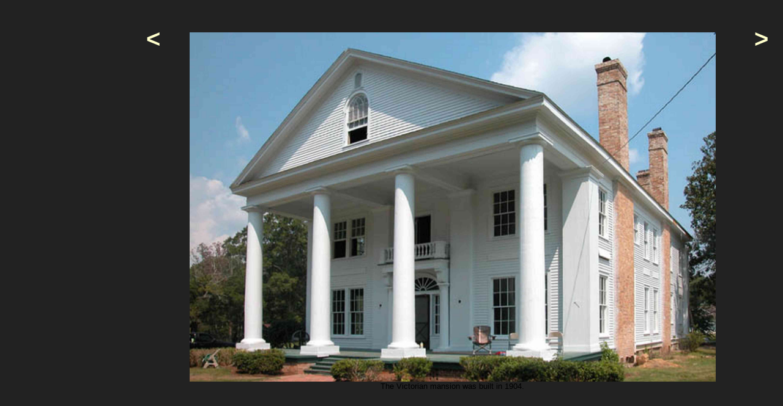

--- FILE ---
content_type: text/html; charset=UTF-8
request_url: https://filmnorthflorida.com/photos/slideshow/1014
body_size: 1303
content:
<html><head><link rel='stylesheet' type='text/css' href='/includes/standard.css' media='screen'/><script src='/includes/standard.js'></script><title>Slideshow Century: Tannenheim</title><body style='background: #222;'><div id='ibox_content'>
		<table style='width: 100%; height: 600px;'>
			<tr>
				<td><a style='display: block; width: 25px; font-size: 40px; height: 100%;' href='http://filmnorthflorida.com/photos/slideshow/1021'  onmouseover='this.style.backgroundColor="#331";' onmouseout='this.style.backgroundColor="#222";'>&lt;</a></td>
				<td style='vertical-align: middle;'><center><li class='listed_image' style='float: none;'  id='photo_1014' style='position: relative; width: 1760px; height: 1215px;' >
	<a href='/photos/Century:-Tannenheim/Century:-Tannenheim_01.jpg' rel='ibox&target=/photos/slideshow/1014//'><img onload="iBoxSlideshowResize('10141300574807');void(0);" onmouseover='var delay=setTimeout(function(){},200);this.onmouseout=function(){clearTimeout(delay);}' src='/photos/Century:-Tannenheim/thumbs/Century:-Tannenheim_01.jpg.width.1760.c.jpg' class='midsize' alt="Century:-Tannenheim_01.jpg:  victorian mansion, southern mansion, white columns, heart pine wood, tongue and groove walls, pasture, lake pecan orchard, plantation, rolling pastures, timber, country road" style='width: 1760px; height: 1171px;' title=" Century:-Tannenheim_01.jpg" id='image_10141300574807'/></a><div class='image_caption' style='display: block; margin-bottom: 0px;' id='caption_1014width'>
The Victorian mansion was built in 1904. </div>
		<!--<div style='display: block;' id='morelinks_1014width' class='morelinks'><a style='color: #ddf;' onmouseover='this.style.color="#aaf";' onmouseout='this.style.color="#ddf";' onclick="toggle('morelinks_1014width');toggle('caption_1014width');toggle('tags_1014width');void(null);">more like this &#x25B6;</a></div> <div style='display: none;' class='image_tags' id='tags_1014width'><a href='/photos/tag/column/columns' class='sans' style='font-size: 16px;' title='146'>columns</a> &nbsp; <a href='/photos/tag/countri/country' class='sans' style='font-size: 9px;' title=''>country</a> &nbsp; <a href='/photos/tag/heart/heart' class='sans' style='font-size: 16px;' title='139'>heart</a> &nbsp; <a href='/photos/tag/lake/lake' class='sans' style='font-size: 15px;' title='93'>lake</a> &nbsp; <a href='/photos/tag/mansion/mansion' class='sans' style='font-size: 14px;' title='70'>mansion</a> &nbsp; <a href='/photos/tag/orchard/orchard' class='sans' style='font-size: 12px;' title='39'>orchard</a> &nbsp; <a href='/photos/tag/pastur/pasture' class='sans' style='font-size: 14px;' title='77'>pasture</a> &nbsp; <a href='/photos/tag/pecan/pecan' class='sans' style='font-size: 14px;' title='82'>pecan</a> &nbsp; <a href='/photos/tag/pine/pine' class='sans' style='font-size: 17px;' title='221'>pine</a> &nbsp; <a href='/photos/tag/plantat/plantation' class='sans' style='font-size: 12px;' title='34'>plantation</a> &nbsp; <a href='/photos/tag/road/road' class='sans' style='font-size: 17px;' title='188'>road</a> &nbsp; <a href='/photos/tag/roll/rolling' class='sans' style='font-size: 11px;' title='31'>rolling</a> &nbsp; <a href='/photos/tag/southern/southern' class='sans' style='font-size: 11px;' title='27'>southern</a> &nbsp; <a href='/photos/tag/timber/timber' class='sans' style='font-size: 10px;' title='23'>timber</a> &nbsp; <a href='/photos/tag/tonguegroov/tonguegroove' class='sans' style='font-size: 9px;' title=''>tonguegroove</a> &nbsp; <a href='/photos/tag/victorian/victorian' class='sans' style='font-size: 19px;' title='399'>victorian</a> &nbsp; <a href='/photos/tag/wall/walls' class='sans' style='font-size: 9px;' title=''>walls</a> &nbsp; <a href='/photos/tag/white/white' class='sans' style='font-size: 16px;' title='151'>white</a> &nbsp; <a href='/photos/tag/wood/wood' class='sans' style='font-size: 16px;' title='159'>wood</a></div>-->
		<div class='user_notes' style='display: block;'></div></li></center></td>
				<td><a style='display: block; width: 25px; font-size: 40px; height: 100%;' href='http://filmnorthflorida.com/photos/slideshow/1026' onmouseover='this.style.backgroundColor="#331";' onmouseout='this.style.backgroundColor="#222";' >&gt;</a></td>
			</tr>
		</table>
</div></body></html>

--- FILE ---
content_type: text/css;charset=UTF-8
request_url: https://filmnorthflorida.com/includes/standard.css
body_size: 2691
content:
BODY { margin: 0px; padding: 0px; color: black; background: #fff url('http://filmnorthflorida.com/gravity/graphics/bluegrad.png') top left repeat-x; font-family: 'gill sans','trebuchet ms',tahoma,verdana,sans-serif; margin-left: 220px; }
A { font-weight: bold; text-decoration: none; color: #885; }
A:hover { text-decoration: underline; }
IMG { border: 0px; }
LI IMG { margin-right: 10px; margin-top: 6px; }
IMG.inline { margin-right: 10px; margin-top: 6px; }
FORM { margin: 0px; display: inline; }
FORM FIELDSET { margin: 10px; background: transparent; }
FORM FIELDSET LEGEND { font-size: 15px; font-weight: bold; }
IFRAME.mapframe { border: 0px; width: 500px; height: 200px;}
HR { color: #bdcde6; background-color: #bdcde6; height: 0px; border: 1px dotted #bdcde6; }
.signaturebox { padding: 3px; border: 2px solid #bdcde6; border-left: 0px; border-top: 0px; -moz-border-radius: 10px; background: #fff url('http://filmnorthflorida.com/gravity/graphics/bluegrad_d.png') bottom left repeat-x; -webkit-border-radius: 10px; }
.contactbox,.projectbox,.nearbybox { float: right; padding-left: 15px; font: 12px sans-serif; border-left: 2px solid #bdcde6; border-right: 0px; margin-bottom: 10px;}
.contactbox a,.projectbox a,.nearbybox { font-size: 12px; }
.projectbox { background: #ffe; width: 200px; margin-left: 10px; }
.nearbybox { background: #efe; width: 200px; margin-left: 10px; color: #898;}
H1 { font-size: 36px; font-weight: bold; padding: 3px; }
#content h2 { color: #330; margin-top: 30px; border-bottom: thin solid #330; font-size: 28px; }
#content h3 { color: #330; margin: 0px; font-size: 22px; }
td h2 { margin-top: 0px; }
a.h3 { font-size: 22px; font-weight: bold; display: block; margin-top: 15px; margin-left: 10px;}
a.h4 { font-size: 16px; font-weight: bold; display: block; margin-top: 15px; margin-left: 10px; }
#logo  { position: absolute; top: 35px; left: 10px; width: 700px; height: 100px; z-index: 10; }
#logo_text { display: none; z-index: 1000; overflow: hidden; font-weight: bold; font-size: 60px; text-align: left; position: absolute; left: 120px; top: 20px; height: 80px; width: 500px; vertical-align: bottom; color: #ccc; }
#logo_text:hover { color: #634; }
#content { z-index: 10; padding: 4px; padding-top: 125px; margin-right: 10px; font-size: 14px; color: black; background: transparent; }
#links  { position: absolute; top: 110px; left: 10px; z-index: 100; padding: 4px; width: 200px; font-size: 10px; color: black; background: transparent; }
#address_block { display: none; }
#topbar_ads { position: absolute; top: 0px; left: 0px; width: 100%; padding-left: 10px; padding-top: 2px; background-image: url('http://filmnorthflorida.com/gravity/graphics/bluegrad.png'); height: 30px; }
#links a { color: #449; }
#links a:hover { color: #009; background: #ffd; }
#links INPUT, #links SELECT { font-size: 12px; width: 45px; }
#links SELECT { width: 60px; }
#links .addlink { padding: 1px; color: #886; background-color: #beb; font-size: 11px; margin-left: 10px;border-radius: 4px; -moz-border-radius: 4px; -webkit-border-radius: 4px; font-weight: bold; border-right: 1px solid #5c5; border-bottom: 1px solid #5c5; border-top: 1px solid #dfd; border-let: 1px solid #dfd; }
#links .addlink:hover { color: #ffc; background-color: #4a4; }
div.links_box, ul.links_box { margin-left: 0px; margin-top: 10px; padding: 6px; }
div.links_box h3, ul.links_box h3 { font-weight: bold; font-size: 18px; margin: 0px; }
ul.links_box li { list-style: none; display: block; margin-top: 3px; }
#MorePhotosLikeThese a { color: gray; }
#MorePhotosLikeThese a:hover { color: blue; }
#featured_box table tr td { padding-left: 40px; }
#featured_box table tr td div { margin: 0px; }
#featured_box h2 { margin: 0px; }
.post { margin-top: 30px; overflow: hidden; }
.post_title { font-size: 18pt; font-weight: bold; color: #006; background-color: transparent; }
.post_details { font-size: 10px; background-color: transparent; float: right; text-align: right; }
.post_details:first-line { font-size: 11px; font-weight: bold; }
.post_content { margin: 10px; margin-bottom: 30px; font-family: georgia,serif; font-size: 16px; background-color: transparent; line-height: 22px; }
.post_category { font-size: 10px; }
H1.post_title { margin: 0px; font-size: 30px; }
H1 .post_details { color: black; float: none; text-align: left; }
.userlinks { z-index: 1000; border: thin solid #366; background-color: #eff; font-size: 10px; color: #900; text-decoration: none; padding: 2px; text-align: right; }
div.userlinks a, a.userlinks { font-weight: bold; color: black; text-decoration: none; background-color: #eff; margin-left: 10px; }
.admin { z-index: 1000; border: thin solid #663; background-color: #ff9; font-size: 10px; color: #009; text-decoration: none; padding: 2px; text-align: right; }
div.admin a, a.admin { font-weight: bold; color: black; text-decoration: none; background-color: #ff9; margin-left: 10px; }
a.admin { color: black; display: block; }
.admin a:hover,a.admin:hover { background-color: #9f9; }
.submit_button { font-size: 24px; color: white; float: right; padding: 4px; background: green; }
fieldset textarea.caption { height: 75px; width: 100%; margin-bottom: 10px; }
.mode_selector { font-size: 18px; font-family: trebuchet ms,sans-serif; color: black; text-transform: uppercase; }
.mode_selector a { margin-left: 10px; padding: 2px; }
.mode_selector a:hover { border: thin solid gray; background: #ffc; }
.links_box .mode_selector { text-transform: uppercase; font-size: 12px;}
.links_box .mode_selector a { margin-left: 5px; padding: 1px; }
.sans { }
.tag_members_box { margin-top: 2px; border: 1px solid gray; margin-bottom: 30px; padding: 2px; }
#map { color: black; background: black; }
#map * a { color: black; }
#timestamp { position: fixed; top: 24px; right: 2px; max-height: 60px; z-index: 3000; overflow: scroll; }
#error_report,#debug_info { border-top: thick solid #caa; text-align: left; position: fixed; bottom: 0px; background-color: #fcc; left: 0px; right: 0px; height: 50px; overflow: auto; z-index: 10000000; }
#error_report:first-line { font-size: 120%; font-weight: bold; }
#error_report a { border: thin solid black; padding: 1px; }
#debug_info { display: none; border-color: #aca; background-color: #cfc; }
#images_holder { float: none; position: relative; list-style: none; margin-left: 0px; padding-left: 0px; }
.listed_image { background: transparent; margin-bottom: 10px; margin-top: 10px;
 padding: 2px; margin-right: 20px; font-size: 12px;
 float: left; list-style: none; }
.listed_image img { margin-right: 0px; margin-top: 0px; }
.image_details { font-size: 8.5px; text-align: right; }
.image_tags { display: none; text-align: justify; z-index: 1000;}
.image_tags a { margin-right: 10px; }
.image_caption { font-size: 13px; padding-left: 10px; padding-right: 10px; }
.morelinks { text-align: right; font-size: 10px; letter-spacing: .2em; text-transform: uppercase; }
.morelinks a { color: #88b; }
.nextlink { margin: 10px; float: right; font-size: 14px; font-weight: bold; }
.nextlink a { border: thin solid #330; margin-left: 10px; padding: 2px; text-transform: uppercase; background: #ffc; }
.nextlink a:hover { border: thin solid #000; background: #fcc; color: #000; text-decoration: none; }
.listed_image .nextlink { display: none; }
.gallery_box { float: left; width: 120px; display: block; height: 150px;
 margin-top: 30px; margin-left: 10px; margin-right: 10px; position: relative;
 font-weight: bold; text-align: center; font-size: 10px; }
.gallery_box img { padding: 4px; width: 100px; height: 100px;
 position: absolute; bottom: 0px; left: 0px; left: -3px;
 background: black; -moz-border-radius: 6px; -khtml-border-radius: 6px; border-radius: 6px; }
.gallery_box a { text-align: center; display: block; background: #CCA; color: #113;
 padding: 2px; padding-bottom: 30px; font-weight: bold; width: 95px; }
.gallery_box .admin { z-index: 10000; position: absolute; bottom: 0px; width: 100px; height: 20px; }
.gallery_box .admin a { display: inline; padding: 0px; }
.rounded { -moz-border-radius: 6px; -khtml-border-radius: 6px; border-radius: 6px; }
.menubox { position: absolute; z-index: 10; visibility: hidden; width: 300px; font-size: 10pt; background: black; opacity: 0.9; -khtml-opacity: 0.9; }
.outline li { border: thin solid #330; background: black; font-size: 20px; font-weight: bold; list-style: none; margin-top: 10px; }
.scroller { display: none; }
#normal_link { display: none; }
#thisimage { display: none; }
.quicktag { border: thin solid black; padding: 2px; background: black; }
#holdingElement { display: none; }
div.markerTooltip, div.markerDetail { color: black; font-weight: bold; background-color: black; white-space: nowrap;
  margin: 0; padding: 2px 4px; border: 1px solid black; }
 
.selected { border: thin solid black; padding: 2px; background: #ff9; }
.links_box .selected { border-color: black; background: #ff9; }
.selected:hover { border: thin solid black; background: #ff9; }
H1 .mode_selector .selected { background: #ffe; padding-bottom: 7px; border-bottom: none; }
.drop_box { display: none; z-index: 2000; position: absolute; top: 20px; right: 2px; border: thick solid #eed; background: #ddc; }
.corner_box { display: block; position: absolute; font-size: 10px; font-family: trebuchet ms,sans-serif; top: 2px; right: 2px; width: 300px; text-align: right; z-index: 2000; background: #fff url('http://filmnorthflorida.com/gravity/graphics/bluegrad.png') top left repeat-x; }
.corner_box a { color: blue; border: thin solid #9797c0; padding: 2px; background: #ccf; }
#alerts.admin { background-color: #fdd; }
#alerts a { margin: 0px; background: transparent; font-weight: bold; }
#alerts a:hover { text-decoration: underline; color: red; }
.copyright_notice { text-align: right; font-size: 10px; }
#footer { margin-left: -210px; margin-top: 80px; padding: 10px; font-size: 10px; color: #669; _margin-top: 300px; clear: both; }
#footer a { color: #668; }
#ibox_content{background:#222;border-color:#222;color:#fff;}#ibox_wrapper{background:#222;border-color:#444;}#ibox_footer_wrapper{left:0;right:0;top:0;padding:3px 10px;}#ibox_footer_wrapper,#ibox_footer_wrapper a{color:#8dd6e2;background:#444;}#ibox_footer_wrapper a{color:#8dd6e2;font-weight:bold;text-decoration:none;padding:0 3px;}#ibox_content{padding:10px;}#ibox_wrapper{padding:25px 0 0 0;}
#ibox_content a { color: #ffc; }
#ibox_content div.image_details a { font-size: 20px; }
#ibox_content h1 { color: black; }
#ibox_content .admin a { color: black; font-size: 14px; }
#ibox_content .userlinks a { color: black; font-size: 14px; }
.menubar { list-style: none; margin-left: 0px; padding-left: 0px; margin-bottom: 0px; background: #ddd; }
.menubar li { list-style: none; margin-left: 10px; padding-left: 0px; display: inline; }
#holding_div { margin-top: 10px; }

--- FILE ---
content_type: application/x-javascript
request_url: https://filmnorthflorida.com/includes/standard.js
body_size: 10249
content:
function toggle(id)
{
 var thisElement = document.getElementById(id);
 if(thisElement.style.display == 'block') thisElement.style.display='none';
 else thisElement.style.display='block';
 
 return null;
}
function element(id)
{
 return document.getElementById(id);
}
function changecss(theClass,element,value)
{
 var cssRules;
 if (document.all) {
 cssRules = 'rules';
 }
 else if (document.getElementById) {
 cssRules = 'cssRules';
 }
 for (var S = 0; S < document.styleSheets.length; S++){
 for (var R = 0; R < document.styleSheets[S][cssRules].length; R++) {
 if (document.styleSheets[S][cssRules][R].selectorText == theClass) {
 document.styleSheets[S][cssRules][R].style[element] = value;
 }
 }
 } 
}
function createMarker(lng,lat,title,html)
{
 var point = new GPoint(lng, lat);
 var marker = new GMarker(point);
 return marker;
}
var req;
var XMLResultElementId = '';
var XMLEditBoxId = '';
var redirectLocation = '';
try {
 req = new XMLHttpRequest();
} catch (trymicrosoft) {
 try {
 req = new ActiveXObject("Msxml2.XMLHTTP");
 } catch (othermicrosoft) {
 try {
 req = new ActiveXObject("Microsoft.XMLHTTP");
 } catch (failed) {
 req = false;
 }
 }
}
function quicklink_toggle(tag,toggle)
{
 loadXMLDoc('/tag/link/' + tag + '/' + toggle,'','quicklink');
 setTimeout("loadXMLDoc('/tag/echo_links','','quicktags_list');",1000);
 if (element('quicktags_list').style.display='none')
 {
 element('quicktags_list').style.display='block';
 } 
 return null;
}
function loadPreview(id)
{
 loadXMLDoc('http://filmnorthflorida.com/photos/infowindow/' + id + '/include_title','','previewBox');
 element('previewBox').style.display='block';
}
function processReqChangeGET() {
 
 if (req.readyState == 4) {
 
 if (req.status) {
 if (req.status == 200) {
 var result_element = document.getElementById(XMLResultElementId);
 result_element.innerHTML = req.responseText;
 } else {
 alert("There was a problem retrieving the XML data:\n" +
 req.statusText);
 }
 }
 }
 return null;
}
function processReqAppendGET() {
 
 if (req.readyState == 4) {
 
 if (req.status) {
 if (req.status == 200) {
 var result_element = document.getElementById(XMLResultElementId);
 result_element.innerHTML = result_element.innerHTML + req.responseText;
 } else {
 alert("There was a problem retrieving the XML data:\n" +
 req.statusText);
 }
 }
 }
 return null;
}
function loadXMLDoc(url,postData,resultElementId,processingEngine) {
 if (!processingEngine) processingEngine = 'processReqChangeGET';
 XMLResultElementId=resultElementId;
 if (postData)
 {
 var method = 'POST';
 var contentType = 'application/x-www-form-urlencoded';
 }
 else
 {
 var method = 'GET';
 var contentType = 'text/html';
 }
 if (req) {
 eval("req.onreadystatechange = " + processingEngine + ";");
 req.open(method, url, true);
 req.setRequestHeader('Content-Type', contentType);
 req.send(postData);
 }
}
 
 var map;
 var myPano; 
 var panoClient;
 
 
 var fovMarker; 
 var fovIcon;
 var iconSize = 70; 
 
var marker;
var overlayInstance = null;
var map;
var client;
var lastMarkerLocation;
var mapT;
var smallZoomControl;
var smallMapControl;
 function initialize(chosen) {
 panoClient = new GStreetviewClient(); 
 smallZoomControl = new GSmallZoomControl();
 smallMapControl = new GSmallMapControl();
 map.addControl(smallZoomControl);
 map.setCenter(currentLatLng, 15);
 myPano.setLocationAndPOV(currentLatLng, {yaw:currentYaw, pitch:currentPitch});
 var guyIcon = new GIcon(G_DEFAULT_ICON);
 guyIcon.image = "http://maps.google.com/intl/en_us/mapfiles/cb/man_arrow-0.png";
 guyIcon.transparent = "http://maps.google.com/intl/en_us/mapfiles/cb/man-pick.png";
 guyIcon.imageMap = [
 26,13, 30,14, 32,28, 27,28, 28,36, 18,35, 18,27, 16,26,
 16,20, 16,14, 19,13, 22,8
 ];
 guyIcon.iconSize = new GSize(49, 52);
 guyIcon.iconAnchor = new GPoint(25, 35); 
 guyIcon.infoWindowAnchor = new GPoint(25, 5); 
 
 marker = new GMarker(currentLatLng, {icon: guyIcon, draggable: true});
 map.addOverlay(marker);
 lastMarkerLocation = currentLatLng;
 GEvent.addListener(marker, "dragend", onDragEnd);
 toggleOverlay();
 GEvent.addListener(myPano, "yawchanged", handleYawChange);
 GEvent.addListener(myPano, "pitchchanged", handlePitchChange);
 GEvent.addListener(myPano, "initialized", handleInitialized); 
 return null;
 }
 function _sv_callback(data)
 {
 if(data!=null)
 {
 myPano.setLocationAndPOV(data, {yaw:currentYaw, pitch:currentPitch});
 map.checkResize();
 map.setCenter(data, 14);
 }
 else
 {
 map.addControl(mapTypeControl);
 map.removeControl(smallZoomControl);
 map.addControl(smallMapControl);
 element('expandMapLink').style.display='none';
 element('map_canvas').style.width='740px';
 element('pano').style.display='none';
 element('holding_div').style.display='block';
 map.checkResize();
 map.setCenter(currentLatLng, 13);
 GEvent.addListener(marker, "click", openPanoramaBubble);
 }
 }
 function handleInitialized(location) {
 currentLatLng = location.latlng; 
 marker.setLatLng(currentLatLng);
 updateInspector();
 return null; 
 }
 function postPOV(postId,dataId){
 loadXMLDoc('/locations/postPOV/' + postId + '/' + element(dataId).innerHTML,'',dataId);
 }
 function handleYawChange(yaw){
 currentYaw = Math.round(yaw);
 onYawChange(yaw);
 updateInspector();
 return null;
 }
 function updateInspector() { var inspector=element('inspector_data'); inspector.innerHTML = currentLatLng.toUrlValue() + "," + currentYaw + "," + currentPitch; return null; }
 function handlePitchChange(pitch){
 currentPitch = Math.round(pitch);
 updateInspector();
 return null;
 }
 function placeFovMarker(){
 map.removeOverlay(fovMarker);
 
 fovIcon.image = "http://filmnorthflorida.com/gravity/scripts/arc.php?color=green&yaw="+currentYaw; 
 fovMarker = new GMarker(currentLatLng, {icon: fovIcon, clickable: false});
 map.addOverlay(fovMarker);
 return null;
 }
function openPanoramaBubble() {
 var contentNode = document.createElement('div');
 contentNode.style.textAlign = 'center';
 contentNode.style.width = '97%';
 contentNode.style.height = '350px';
 contentNode.innerHTML = 'Loading myPano';
 var smallNode = document.createElement('div');
 smallNode.style.width = '300px';
 smallNode.style.height = '200px';
 smallNode.id = 'pano';
 marker.openInfoWindow(smallNode, {maxContent: contentNode, maxTitle: "Expanded View"});
 myPano = new GStreetviewPanorama(smallNode);
 myPano.setLocationAndPOV(marker.getLatLng(), { yaw:150 });
 GEvent.addListener(myPano, "newpano", onNewLocation);
 GEvent.addListener(myPano, "yawchanged", onYawChange); 
 var iw = map.getInfoWindow();
 GEvent.addListener(iw, "maximizeend", function() {
 myPano.setContainer(contentNode);
 window.setTimeout("myPano.checkResize()", 5);
 });
 GEvent.addListener(iw, "closeclick", function() {
 myPano.remove();
 });
}
function toggleOverlay() {
 if (!overlayInstance) {
 overlayInstance = new GStreetviewOverlay();
 map.addOverlay(overlayInstance);
 } else {
 map.removeOverlay(overlayInstance);
 overlayInstance = null;
 }
}
function onYawChange(newYaw) {
 var GUY_NUM_ICONS = 16;
 var GUY_ANGULAR_RES = 360/GUY_NUM_ICONS;
 if (newYaw < 0) {
 newYaw += 360;
 }
 guyImageNum = Math.round(newYaw/GUY_ANGULAR_RES) % GUY_NUM_ICONS;
 guyImageUrl = "http://maps.google.com/intl/en_us/mapfiles/cb/man_arrow-" + guyImageNum + ".png";
 marker.setImage(guyImageUrl);
}
function onNewLocation(lat, lng) {
 var latlng = new GLatLng(lat, lng);
 marker.setLatLng(latlng);
}
function onDragEnd() {
 var latlng = marker.getLatLng();
 updateInspector();
 if (myPano) {
 panoClient.getNearestPanorama(latlng, onResponse);
 }
}
function onResponse(response) {
 if (response.code != 200) {
 marker.setLatLng(lastMarkerLocation);
 } else {
 var latlng = new GLatLng(response.Location.lat, response.Location.lng);
 marker.setLatLng(latlng);
 lastMarkerLocation = latlng;
 myPano.setLocationAndPOV(latlng,null);
 }
}
function expandMap()
{
 map.addControl(mapTypeControl);
 map.addControl(smallMapControl);
 map.removeControl(smallZoomControl);
 element('map_canvas').style.height = '500px';
 element('holding_div').style.height = '500px';
 element('pano').style.height = '500px';
 element('map_canvas').style.width = '600px';
 element('pano').style.marginLeft = '610px';
 element('pano').style.width = '140px';
 window.setTimeout("map.checkResize();", 5);
 window.setTimeout("myPano.checkResize();", 5);
 element("expandMapLink").style.display='none';
 if(element('pano').offsetWidth > 0)
 element("contractMapLink").style.display='block';
}
function contractMap()
{
 map.removeControl(mapTypeControl);
 map.removeControl(smallMapControl);
 map.addControl(smallZoomControl);
 element('map_canvas').style.height = '300px';
 element('holding_div').style.height = '300px';
 element('pano').style.height = '300px';
 element('map_canvas').style.width = '145px';
 element('pano').style.marginLeft = '150px';
 element('pano').style.width = '600px';
 window.setTimeout("map.checkResize();", 5);
 window.setTimeout("myPano.checkResize();", 5);
 toggle("expandMapLink");
 toggle("contractMapLink");
}
var iBox = function() {
 var _pub = {
 
 close_label: 'Close',
 
 
 inherit_frames: false,
 
 fade_in_speed: 300,
 fade_out_speed: 300,
 
 attribute_name: 'rel',
 
 
 tags_to_hide: ['select', 'embed', 'object'],
 
 
 default_width: 800,
 
 version_number: 'trunk',
 
 build_number: '1210',
 
 is_opera: navigator.userAgent.indexOf('Opera/9') != -1,
 is_ie: navigator.userAgent.indexOf("MSIE ") != -1,
 is_ie6: false ,
 is_firefox: navigator.appName == "Netscape" && navigator.userAgent.indexOf("Gecko") != -1 && navigator.userAgent.indexOf("Netscape") == -1,
 is_mac: navigator.userAgent.indexOf('Macintosh') != -1,
 
 base_url: '',
 
 
 setPath: function(path) {
 _pub.base_url = path;
 },
 
 
 checkTags: function(container, tag_name) {
 if (!container) var container = document.body;
 if (!tag_name) var tag_name = 'a';
 var els = container.getElementsByTagName(tag_name);
 for (var i=0; i<els.length; i++) {
 if (els[i].getAttribute(_pub.attribute_name)) {
  var t = els[i].getAttribute(_pub.attribute_name);
  if ((t.indexOf("ibox") != -1) || t.toLowerCase() == "ibox") { 
  els[i].onclick = _pub.handleTag;
  }
 }
 }
 },
 
 
 bind: function(fn) {
 var args = [];
 for (var n=1; n<arguments.length; n++) args.push(arguments[n]);
 return function(e) { return fn.apply(this, [e].concat(args)); };
 },
 
 html: function(content, params) {
 if (content === undefined) return els.content;
 if (params === undefined) var params = {};
 if (!active.is_loaded) return;
 _pub.clear();
 _pub.updateObject(els.wrapper.style, {display: 'block', visibility: 'hidden', left: 0, top: 0, height: '', width: ''});
 
 if (typeof(content) == 'string') els.content.innerHTML = content;
 else els.content.appendChild(content);
 var pagesize = _pub.getPageSize();
 if (params.can_resize === undefined) params.can_resize = true;
 if (params.fade_in === undefined) params.use_fade = true;
 if (params.fullscreen) {
 params.width = '100%';
 params.height = '100%';
 }
 
 
 offset.container = [els.wrapper.offsetLeft*2, els.wrapper.offsetTop*2];
 offset.wrapper = [els.wrapper.offsetWidth-els.content.offsetWidth, els.wrapper.offsetHeight-els.content.offsetHeight];
 
 offset.wrapper[1] += 4;
 if (params.width) var width = params.width;
 else var width = _pub.default_width;
 if (params.height) var height = params.height;
 else {
 els.content.style.height = '100%';
 var height = els.content.offsetHeight + 12;
 els.content.style.height = '';
 }
 active.dimensions = [width, height];
 active.params = params;
 _pub.reposition();
 
 for (var i=0; i<_pub.tags_to_hide.length; i++) {
 showTags(_pub.tags_to_hide[i], els.content);
 }
 els.wrapper.style.visibility = 'visible';
 },
 
 
 clear: function() {
 els.loading.style.display = "none";
 while (els.content.firstChild) els.content.removeChild(els.content.firstChild);
 },
 
 
 show: function(text, title, params) {
 showInit(title, params, function() {
 _pub.html(text, active.params);
 });
 },
 
 showURL: function(url, title, params) {
 showInit(title, params, function() {
 for (var i=0; i<_pub.plugins.list.length; i++) {
  var plugin = _pub.plugins.list[i];
  if (plugin.match(url)) {
  active.plugin = plugin;
  plugin.render(url, active.params);
  break;
  }
 }
 });
 },
 
 hide: function() {
 if (active.plugin) {
 
 if (active.plugin.unload) active.plugin.unload();
 }
 active = {}
 _pub.clear();
 
 for (var i=0; i<_pub.tags_to_hide.length; i++) showTags(_pub.tags_to_hide[i]);
 els.loading.style.display = 'none';
 els.wrapper.style.display = 'none';
 _pub.fade(els.overlay, _pub.getOpacity(null, els.overlay), 0, _pub.fade_out_speed, function() { els.overlay.style.display = 'none';});
 _pub.fireEvent('hide');
 },
 
 reposition: function() {
 if (!active.is_loaded) return;
 
 if (els.loading.style.display != 'none') _pub.center(els.loading);
 
 
 if (active.dimensions) {
 var pagesize = _pub.getPageSize();
 var width = active.dimensions[0];
 var height = active.dimensions[1];
 
 if (height.toString().indexOf('%') != -1) {
  els.wrapper.style.height = (Math.max(document.documentElement.clientHeight, document.body.clientHeight, pagesize.height) - offset.container[0])*(parseInt(height)/100) + 'px';
 }
 else if (height) {
  els.content.style.height = height + 'px';
  
  
  els.wrapper.style.height = els.content.offsetHeight + offset.wrapper[1] + 'px';
 }
 else {
  els.wrapper.style.height = els.content.offsetHeight + offset.wrapper[1] + 'px';
 }
 var container_offset = (els.content.offsetHeight - els.content.firstChild.offsetHeight);
 if (width.toString().indexOf('%') != -1) {
  els.wrapper.style.width = (Math.max(document.documentElement.clientWidth, document.body.clientWidth, pagesize.width) - offset.container[1])*(parseInt(width)/100) + 'px';
  var container_offset = 0;
 }
 else {
  els.content.style.width = width + 'px';
  els.wrapper.style.width = els.content.offsetWidth + offset.wrapper[0] + 'px';
 }
 _pub.updateObject(els.content.style, {width: '', height: ''});
 var width = parseInt(els.wrapper.style.width);
 var height = parseInt(els.wrapper.style.height);
 
 if (active.params.can_resize) {
  var x = pagesize.width;
  var y = pagesize.height;
  
  x -= offset.container[0];
  y -= offset.container[1];
  if (width > x) {
  if (active.params.constrain) height = height * (x/width);
  width = x;
  }
  if (height > y) {
  if (active.params.constrain) width = width * (y/height);
  height = y;
  }
  _pub.updateObject(els.wrapper.style, {width: width + 'px', height: height + 'px'});
 }
 
 
 
 
 els.content.style.height = height - offset.wrapper[1] + 'px';
 if (active.dimensions != ['100%', '100%']) _pub.center(els.wrapper);
 }
 
 
 
 els.overlay.style.height = Math.max(document.body.clientHeight, document.documentElement.clientHeight) + 'px';
 },
 updateObject: function(obj, params) {
 for (var i in params) obj[i] = params[i];
 },
 
 center: function(obj) {
 var pageSize = _pub.getPageSize();
 var scrollPos = _pub.getScrollPos();
 var emSize = _pub.getElementSize(obj);
 var x = Math.round((pageSize.width - emSize.width) / 2 + scrollPos.scrollX);
 var y = Math.round((pageSize.height - emSize.height) / 2 + scrollPos.scrollY);
 if (obj.offsetLeft) x -= obj.offsetLeft;
 if (obj.offsetTop) y -= obj.offsetTop;
 if (obj.style.left) x += parseInt(obj.style.left);
 if (obj.style.top) y += parseInt(obj.style.top);
 
 x -= 10;
 _pub.updateObject(obj.style, {top: y + 'px', left: x + 'px'});
 },
 
 getStyle: function(obj, styleProp) {
 if (obj.currentStyle)
 return obj.currentStyle[styleProp];
 else if (window.getComputedStyle)
 return document.defaultView.getComputedStyle(obj,null).getPropertyValue(styleProp);
 },
 
 getScrollPos: function() {
 var docElem = document.documentElement;
 return {
 scrollX: document.body.scrollLeft || window.pageXOffset || (docElem && docElem.scrollLeft),
 scrollY: document.body.scrollTop || window.pageYOffset || (docElem && docElem.scrollTop)
 };
 },
 
 getPageSize: function() {
 return {
 width: window.innerWidth || (document.documentElement && document.documentElement.clientWidth) || document.body.clientWidth,
 height: window.innerHeight || (document.documentElement && document.documentElement.clientHeight) || document.body.clientHeight
 };
 },
 
 getElementSize: function(obj) {
 return {
 width: obj.offsetWidth || obj.style.pixelWidth,
 height: obj.offsetHeight || obj.style.pixelHeight
 };
 },
 
 fade: function(obj, start, end, speed, callback) {
 if (start === undefined || !(start >= 0) || !(start <= 100)) var start = 0;
 if (end === undefined || !(end >= 0) || !(end <= 100)) var end = 100;
 if (speed === undefined) var speed = 0;
 if (obj.fader) clearInterval(obj.fader);
 if (!speed) {
 _pub.setOpacity(null, obj, end);
 if (callback) callback();
 }
 
 var opacity_difference = end - start; 
 var time_total = speed; 
 var step_size = 25; 
 var steps = time_total / step_size; 
 var increment = Math.ceil(opacity_difference / steps); 
 
 obj.fader = setInterval(_pub.bind(function(e, obj, increment, end, callback) {
 var opacity = _pub.getOpacity(e, obj) + increment;
 _pub.setOpacity(e, obj, opacity);
 if ((increment < 0 && opacity <= end) || (increment > 0 && opacity >= end)) {
  _pub.setOpacity(e, obj, end);
  clearInterval(obj.fader);
  if (callback) callback();
 }
 }, obj, increment, end, callback), step_size);
 },
 
 setOpacity: function(e, obj, value) {
 value = Math.round(value);
 obj.style.opacity = value/100;
 obj.style.filter = 'alpha(opacity=' + value + ')';
 },
 
 
 getOpacity: function(e, obj) {
 return _pub.getStyle(obj, 'opacity')*100;
 },
 
 
 createXMLHttpRequest: function() {
 var http;
 try {
 http = new XMLHttpRequest();
} catch (trymicrosoft) {
 try {
 http = new ActiveXObject("Msxml2.XMLHTTP");
 } catch (othermicrosoft) {
 try {
 http = new ActiveXObject("Microsoft.XMLHTTP");
 } catch (failed) {
 http = false;
 }
 }
}
 if (window.XMLHttpRequest) { 
 http = new XMLHttpRequest();
 if (http.overrideMimeType) {
  
  http.overrideMimeType('text/html');
 }
 }
 else if (window.ActiveXObject) { 
 try {
  http = new ActiveXObject("Msxml2.XMLHTTP");
 } catch (e) {
  try {
  http = new ActiveXObject("Microsoft.XMLHTTP");
  } catch (e) {}
 }
 }
 if (!http) {
 alert('Cannot create XMLHTTP instance');
 return false;
 }
 return http;
 },
 
 addEvent: function(obj, evType, fn) {
 if (obj.addEventListener) {
 obj.addEventListener(evType, fn, false);
 return true;
 }
 else if (obj.attachEvent) {
 var r = obj.attachEvent("on"+evType, fn);
 return r;
 }
 else {
 return false;
 }
 },
 
 addEventListener: function(name, callback) {
 if (!events[name]) events[name] = new Array();
 events[name].push(callback);
 },
 
 
 fireEvent: function(name) {
 if (events[name] && events[name].length) {
  for (var i=0; i<events[name].length; i++) {
  var args = [];
  for (var n=1; n<arguments.length; n++) args.push(arguments[n]);
  
  if (events[name][i](args) === false) break;
  }
 }
 },
 
 
 parseQuery: function(query) {
 var params = new Object();
 if (!query) return params; 
 var pairs = query.split(/[;&]/);
 var end_token;
 for (var i=0; i<pairs.length; i++) {
  var keyval = pairs[i].split('=');
  if (!keyval || keyval.length != 2) continue;
  var key = unescape(keyval[0]);
  var val = unescape(keyval[1]);
  val = val.replace(/\+/g, ' ');
  if (val[0] == '"') var token = '"';
  else if (val[0] == "'") var token = "'";
  else var token = null;
  if (token) {
  if (val[val.length-1] != token) {
  do {
  i += 1;
  val += '&'+pairs[i];
  }
  while ((end_token = pairs[i][pairs[i].length-1]) != token)
  }
  val = val.substr(1, val.length-2);
  }
  if (val == 'true') val = true;
  else if (val == 'false') val = false;
  else if (val == 'null') val = null;
  params[key] = val;
 }
 return params;
 },
 
 handleTag: function(e) {
 var t = this.getAttribute('rel');
 var params = _pub.parseQuery(t.substr(5,999));
 if (params.target) var url = params.target;
 else if (this.target && !params.ignore_target) var url = this.target;
 else var url = this.href;
 var title = this.title;
 if (_pub.inherit_frames && window.parent) window.parent.iBox.showURL(url, title, params);
 else _pub.showURL(url, title, params);
 return false;
 },
 
 plugins: {
 list: new Array(),
 register: function(func, last) {
 if (last === undefined) var last = false;
 if (!last) {
  _pub.plugins.list = [func].concat(_pub.plugins.list);
 }
 else {
  _pub.plugins.list.push(func);
 }
 }
 }
 };
 
 
 var active = {};
 
 
 var events = {};
 
 
 var els = {};
 
 var offset = {};
 
 
 var create = function(elem) {
 pagesize = _pub.getPageSize();
 
 
 
 els.container = document.createElement('div');
 els.container.id = 'ibox';
 els.overlay = document.createElement('div');
 els.overlay.style.display = 'none';
 _pub.setOpacity(null, els.overlay, 0);
 
 if (!_pub.is_firefox) els.overlay.style.background = '#000000';
 else els.overlay.style.backgroundImage = "url('" + _pub.base_url + "images/bg.png')";
 els.overlay.id = 'ibox_overlay';
 params = {position: 'absolute', top: 0, left: 0, width: '100%'};
 _pub.updateObject(els.overlay.style, params);
 els.overlay.onclick = _pub.hide;
 els.container.appendChild(els.overlay);
 els.loading = document.createElement('div');
 els.loading.id = 'ibox_loading';
 els.loading.innerHTML = 'Loading...';
 els.loading.style.display = 'none';
 els.loading.onclick = _pub.hide
 els.container.appendChild(els.loading);
 els.wrapper = document.createElement('div')
 els.wrapper.id = 'ibox_wrapper';
 _pub.updateObject(els.wrapper.style, {position: 'absolute', top: 0, left: 0, display: 'none'});
 els.content = document.createElement('div');
 els.content.id = 'ibox_content';
 _pub.updateObject(els.content.style, {overflow: 'auto'})
 els.wrapper.appendChild(els.content);
 
 var child = document.createElement('div');
 child.id = 'ibox_footer_wrapper';
 
 var child2 = document.createElement('a');
 child2.innerHTML = _pub.close_label;
 child2.href = 'javascript:void(0)';
 child2.onclick = _pub.hide;
 child.appendChild(child2);
 
 els.footer = document.createElement('div');
 els.footer.id = 'ibox_footer';
 els.footer.innerHTML = '&nbsp;';
 child.appendChild(els.footer);
 els.wrapper.appendChild(child);
 els.container.appendChild(els.wrapper);
 elem.appendChild(els.container);
 
 _pub.updateObject(els.wrapper.style, {right: '', bottom: ''});
 
 return els.container;
 };
 
 
 var hideTags = function(tag, container) {
 if (container === undefined) var container = document.body;
 var list = container.getElementsByTagName(tag);
 for (var i=0; i<list.length; i++) {
 if (_pub.getStyle(list[i], 'visibility') != 'hidden' && list[i].style.display != 'none') {
 list[i].style.visibility = 'hidden';
 list[i].wasHidden = true;
 }
 }
 };
 
 
 var showTags = function(tag, container) {
 if (container === undefined) var container = document.body;
 var list = container.getElementsByTagName(tag);
 for (var i=0; i<list.length; i++) {
 if (list[i].wasHidden) {
 list[i].style.visibility = 'visible';
 list[i].wasHidden = null;
 }
 }
 };
 
 var showInit = function(title, params, callback) {
 if (!_initialized) initialize();
 if (params === undefined) var params = {};
 if (active.plugin) _pub.hide();
 active.is_loaded = true;
 active.params = params;
 
 els.loading.style.display = "block";
 
 _pub.center(els.loading);
 _pub.reposition();
 
 for (var i=0; i<_pub.tags_to_hide.length; i++) {
 hideTags(_pub.tags_to_hide[i]);
 }
 
 els.footer.innerHTML = title || "&nbsp;";
 
 els.overlay.style.display = "block";
 
 if (!_pub.is_firefox) var amount = 70;
 else var amount = 100;
 _pub.fade(els.overlay, _pub.getOpacity(null, els.overlay), amount, _pub.fade_in_speed, callback);
 
 _pub.fireEvent('show');
 };
 
 var drawCSS = function() {
 
 var core_styles = "#ibox {z-index:1000000;text-align:left;} #ibox_overlay {z-index:1000000;} #ibox_loading {position:absolute;z-index:1000001;} #ibox_wrapper {margin:30px;position:absolute;top:0;left:0;z-index:1000001;} #ibox_content {z-index:1000002;margin:27px 5px 5px 5px;padding:2px;} #ibox_content object {display:block;} #ibox_content .ibox_image {width:100%;height:100%;margin:0;padding:0;border:0;display:block;} #ibox_footer_wrapper a {float:right;display:block;outline:0;margin:0;padding:0;} #ibox_footer_wrapper {text-align:left;position:absolute;top:5px;right:5px;left:5px;white-space:nowrap;overflow:hidden;}";
 
 
 var default_skin = "#ibox_footer_wrapper {font-weight:bold;height:20px;line-height:20px;} #ibox_footer_wrapper a {text-decoration:none;background:#888;border:1px solid #666;line-height:16px;padding:0 5px;color:#333;font-weight:bold;font-family:Verdana, Arial, Helvetica, sans-serif;font-size:10px;} #ibox_footer_wrapper a:hover {background-color:#bbb;color:#111;} #ibox_footer_wrapper {font-size:12px;font-family:Verdana, Arial, Helvetica, sans-serif;color:#111;} #ibox_wrapper {border:1px solid #ccc;} #ibox_wrapper {background-color:#999;}#ibox_content {background-color:#eee;border:1px solid #666;} #ibox_loading {padding:50px; background:#000;color:#fff;font-size:16px;font-weight:bold;}";
 var head = document.getElementsByTagName("head")[0];
 
 
 
 
 var htmDiv = document.createElement('div');
 htmDiv.innerHTML = '<p>x</p><style type="text/css">'+default_skin+'</style>';
 head.insertBefore(htmDiv.childNodes[1], head.firstChild);
 htmDiv.innerHTML = '<p>x</p><style type="text/css">'+core_styles+'</style>';
 head.insertBefore(htmDiv.childNodes[1], head.firstChild);
 };
 var _initialized = false;
 var initialize = function() {
 
 if (_initialized) return;
 _initialized = true;
 
 drawCSS();
 create(document.body);
 _pub.checkTags(document.body, 'a');
 _pub.http = _pub.createXMLHttpRequest();
 _pub.fireEvent('load');
 };
 
 _pub.addEvent(window, 'keypress', function(e){ if (e.keyCode == (window.event ? 27 : e.DOM_VK_ESCAPE)) { iBox.hide(); }});
 _pub.addEvent(window, 'resize', _pub.reposition);
 _pub.addEvent(window, 'load', initialize);
 _pub.addEvent(window, 'scroll', _pub.reposition);
 
 
 var iBoxPlugin_Container = function() {
 var was_error = false;
 var original_wrapper = null;
 return {
 
 match: function(url) {
 return url.indexOf('#') != -1;
 },
 
 unload: function() {
 if (was_error) return;
 var elemSrc = _pub.html().firstChild;
 if (elemSrc) {
  elemSrc.style.display = 'none';
  original_wrapper.appendChild(elemSrc);
 }
 },
 
 render: function(url, params) {
 was_error = false;
 var elemSrcId = url.substr(url.indexOf("#") + 1);
 var elemSrc = document.getElementById(elemSrcId);
 
 if (!elemSrc) {
  was_error = true;
  _pub.html(document.createTextNode('There was an error loading the document.'), params);
 }
 else {
  original_wrapper = elemSrc.parentNode;
  elemSrc.style.display = 'block';
  _pub.html(elemSrc, params);
 }
 }
 }
 }();
 _pub.plugins.register(iBoxPlugin_Container, true);
 
 var iBoxPlugin_Image = function() {
 
 var image_types = /\.jpg|\.jpeg|\.png|\.gif/gi;
 return {
 match: function(url) {
 return url.match(image_types);
 },
 render: function(url, params) { 
 var img = document.createElement('img');
 img.onclick = _pub.hide;
 img.className = 'ibox_image'
 img.style.cursor = 'pointer';
 img.onload = function() {
  _pub.html(img, {width: this.width, height: this.height, constrain: true})
 }
 img.onerror = function() {
  _pub.html(document.createTextNode('There was an error loading the document.'), params);
 }
 img.src = url;
 }
 }
 }();
 _pub.plugins.register(iBoxPlugin_Image);
 var iBoxPlugin_YouTube = function() {
 var youtube_url = /(?:http:\/\/)?(?:www\d*\.)?(youtube\.(?:[a-z]+))\/(?:v\/|(?:watch(?:\.php)?)?\?(?:.+&)?v=)([^&]+).*/;
 return {
 match: function(url) {
 return url.match(youtube_url);
 },
 render: function(url, params) {
 var _match = url.match(youtube_url);
 var domain = _match[1];
 var id = _match[2];
 params.width = 425;
 params.height = 355;
 params.constrain = true;
 var html = '<object width="100%" height="100%" style="overflow: hidden; display: block;"><param name="movie" value="http:// www.' + domain + '/v/' + id + '"/><param name="wmode" value="transparent"/><embed src="http://www.' + domain + '/v/' + id + '" type="application/x-shockwave-flash" wmode="transparent" width="100%" height="100%"></embed></object>'; 
 _pub.html(html, params);
 }
 }
 }();
 _pub.plugins.register(iBoxPlugin_YouTube);
 var iBoxPlugin_Document = function() {
 return {
 match: function(url) {
 return true;
 },
 render: function(url, params) {
 _pub.http.open('get', url, true);
 _pub.http.onreadystatechange = function() {
  if (_pub.http.readyState == 4) {
  
  if (_pub.http.status == 200 || _pub.http.status == 0) {
  _pub.html(_pub.http.responseText, params);
  }
  else {
  _pub.html(document.createTextNode('There was an error loading the document.'), params);
  }
  }
 }
 _pub.http.setRequestHeader("Content-Type", "application/x-www-form-urlencoded; charset=UTF-8");
 try {
  _pub.http.send(null);
 }
 catch (ex) {
  _pub.html(document.createTextNode('There was an error loading the document.'), params);
 }
 }
 };
 }();
 _pub.plugins.register(iBoxPlugin_Document, true);
 return _pub;
}();
iBox.setPath('http://fnf_ibox.s3.amazonaws.com/'); 
iBox.inherit_frames = true;
var iBoxPlugin_Vimeo = function()
{
 var _private = {
 
 url: /(?:http:\/\/)?(?:www\.)?vimeo\.com\/(\d+).*/
 }
 var _public = {
 match: function(url)
 {
 return url.match(_private.url);
 },
 render: function(url, params)
 {
 id = url.match(_private.url)[1];
 params.width = 506;
 params.height = 337;
 params.constrain = true;
 
 var html = '<object width="100%" height="100%"><param name="allowfullscreen" value="true" /> <param name="allowscriptaccess" value="always" /> <param name="movie" value="http:// www.vimeo.com/moogaloop.swf?clip_id=' + id + '&amp;server=www.vimeo.com&amp;show_title=0&amp;show_byline=0&amp;show_portrait=0&amp;color=00adef&amp;fullscreen=1" /> <embed src="http://www.vimeo.com/moogaloop.swf?clip_id=' + id + '&amp;server=www.vimeo.com&amp;show_title=0&amp;show_byline=0&amp;show_portrait=0&amp;color=00adef&amp;fullscreen=1" type="application/x-shockwave-flash" allowfullscreen="true" allowscriptaccess="always" width="100%" height="100%"></embed></object>'; 
 iBox.html(html, params);
 }
 }
 return _public;
}();
iBox.plugins.register(iBoxPlugin_Vimeo);
function iBoxSlideshowResize(id)
{
 var image = document.getElementById('image_' + id);
 var iboxc = document.getElementById('ibox_content');
 var height = image.offsetHeight;
 var width = image.offsetWidth;
 var iheight = iboxc.offsetHeight;
 var iwidth = iboxc.offsetWidth;
 var finalheight = iheight -150;
 var finalwidth = iwidth - 200;
 if (height > finalheight || width > finalwidth)
 {
 if(height > width)
 {
 image.style.height=finalheight + "px";
 image.style.width=Math.round(finalheight/height * width) + "px";
 }
 else
 {
 image.style.width=finalwidth + "px";
 image.style.height=Math.round(finalwidth/width * height) + "px";
 }
 }
return null;
}
(function(a,b){function e(a){return new RegExp("(^|\\s+)"+a+"(\\s+|$)")}function o(a,b,c){if(c.indexOf("%")===-1)return c;var d=a.style,e=d.width,f;return d.width=c,f=b.width,d.width=e,f}function p(a,b,c){var d=b!=="height",e=d?a.offsetWidth:a.offsetHeight,f=d?"Left":"Top",g=d?"Right":"Bottom",h=j(a),i=parseFloat(h["padding"+f])||0,k=parseFloat(h["padding"+g])||0,l=parseFloat(h["border"+f+"Width"])||0,m=parseFloat(h["border"+g+"Width"])||0,p=h["margin"+f],q=h["margin"+g],r,s;n||(p=o(a,h,p),q=o(a,h,q)),r=parseFloat(p)||0,s=parseFloat(q)||0;if(e>0)c?e+=r+s:e-=i+k+l+m;else{e=h[b];if(e<0||e===null)e=a.style[b]||0;e=parseFloat(e)||0,c&&(e+=i+k+r+s+l+m)}return e}function q(b,c,d){b.addEventListener?b.addEventListener(c,d,!1):b.attachEvent&&(b["e"+c+d]=d,b[c+d]=function(){b["e"+c+d](a.event)},b.attachEvent("on"+c,b[c+d]))}function r(a,b,c){a.removeEventListener?a.removeEventListener(b,c,!1):a.detachEvent&&(a.detachEvent("on"+b,a[b+c]),a[b+c]=null,a["e"+b+c]=null)}function s(a,b){if(!a)return;this.element=a,this.options={};for(var c in s.defaults)this.options[c]=s.defaults[c];for(c in b)this.options[c]=b[c];this._create(),this.build()}"use strict";var c=a.document,d="classList"in c.createElement("div"),f=d?function(a,b){return a.classList.contains(b)}:function(a,b){return e(b).test(a.className)},g=d?function(a,b){a.classList.add(b)}:function(a,b){f(a,b)||(a.className=a.className+" "+b)},h=d?function(a,b){a.classList.remove(b)}:function(a,b){a.className=a.className.replace(e(b)," ")},i=c.defaultView,j=i&&i.getComputedStyle?function(a){return i.getComputedStyle(a,null)}:function(a){return a.currentStyle},k=c.getElementsByTagName("body")[0],l=c.createElement("div"),m=k||c.createElement("body");l.style.marginTop="1%",m.appendChild(l);var n=j(l).marginTop!=="1%";m.removeChild(l);var t=["position","height"];s.defaults={isResizable:!0,gutterWidth:0,isRTL:!1,isFitWidth:!1},s.prototype={_getBricks:function(a){var b;for(var c=0,d=a.length;c<d;c++)b=a[c],b.style.position="absolute",g(b,"masonry-brick"),this.bricks.push(b)},_create:function(){this.reloadItems();var b=this.element.style;this._originalStyle={};for(var c=0,d=t.length;c<d;c++){var e=t[c];this._originalStyle[e]=b[e]||""}this.element.style.position="relative",this.horizontalDirection=this.options.isRTL?"right":"left",this.offset={};var f=j(this.element),h=this.options.isRTL?"paddingRight":"paddingLeft";this.offset.y=parseFloat(f.paddingTop)||0,this.offset.x=parseFloat(f[h])||0,this.isFluid=this.options.columnWidth&&typeof this.options.columnWidth=="function";var i=this;setTimeout(function(){g(i.element,"masonry")}),this.options.isResizable&&q(a,"resize",function(){i._handleResize()})},build:function(a){this._getColumns(),this._reLayout(a)},_getColumns:function(){var a=this.options.isFitWidth?this.element.parentNode:this.element,b=p(a,"width");this.columnWidth=this.isFluid?this.options.columnWidth(b):this.options.columnWidth||p(this.bricks[0],"width",!0)||b,this.columnWidth+=this.options.gutterWidth,this.cols=Math.floor((b+this.options.gutterWidth)/this.columnWidth),this.cols=Math.max(this.cols,1)},reloadItems:function(){this.bricks=[],this._getBricks(this.element.children)},_reLayout:function(a){var b=this.cols;this.colYs=[];while(b--)this.colYs.push(0);this.layout(this.bricks,a)},layout:function(a,b){if(!a||!a.length)return;var c,d,e,f,g,h,i;for(var j=0,k=a.length;j<k;j++){c=a[j];if(c.nodeType!==1)continue;d=Math.ceil(p(c,"width",!0)/this.columnWidth),d=Math.min(d,this.cols);if(d===1)i=this.colYs;else{e=this.cols+1-d,i=[];for(h=0;h<e;h++)g=this.colYs.slice(h,h+d),i[h]=Math.max.apply(Math,g)}var l=Math.min.apply(Math,i);for(var m=0,n=i.length;m<n;m++)if(i[m]===l)break;c.style.top=l+this.offset.y+"px",c.style[this.horizontalDirection]=this.columnWidth*m+this.offset.x+"px";var o=l+p(c,"height",!0),q=this.cols+1-n;for(h=0;h<q;h++)this.colYs[m+h]=o}var r={};this.element.style.height=Math.max.apply(Math,this.colYs)+"px";if(this.options.isFitWidth){var s=0;j=this.cols;while(--j){if(this.colYs[j]!==0)break;s++}this.element.style.width=(this.cols-s)*this.columnWidth-this.options.gutterWidth+"px"}b&&b.call(a)},_handleResize:function(){function b(){a.resize(),a._resizeTimeout=null}var a=this;this._resizeTimeout&&clearTimeout(this._resizeTimeout),this._resizeTimeout=setTimeout(b,100)},resize:function(){var a=this.cols;this._getColumns(),(this.isFluid||this.cols!==a)&&this._reLayout()},reload:function(a){this.reloadItems(),this.build(a)},appended:function(a,b,c){var d=this,e=function(){d._appended(a,c)};if(b){var f=p(this.element,"height")+"px";for(var g=0,h=a.length;g<h;g++)a[g].style.top=f;setTimeout(e,1)}else e()},_appended:function(a,b){this._getBricks(a),this.layout(a,b)},destroy:function(){var b;for(var c=0,d=this.bricks.length;c<d;c++)b=this.bricks[c],b.style.position="",b.style.top="",b.style.left="",h(b,"masonry-brick");var e=this.element.style;d=t.length;for(c=0;c<d;c++){var f=t[c];e[f]=this._originalStyle[f]}h(this.element,"masonry"),this.resizeHandler&&r(a,"resize",this.resizeHandler)}},s.getWH=p,a.Masonry=s})(window);